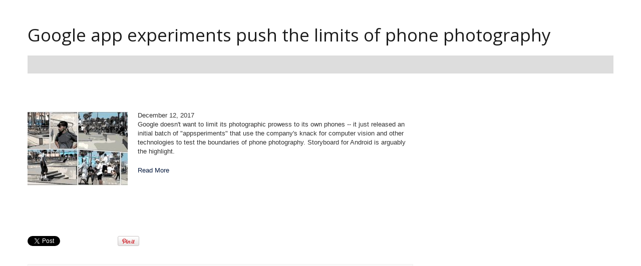

--- FILE ---
content_type: text/html; charset=UTF-8
request_url: https://kol-web.com/uncategorized/google-app-experiments-push-the-limits-of-phone-photography/
body_size: 11498
content:



<!DOCTYPE html>

<!--[if lt IE 7 ]><html class="ie ie6" lang="en-US"> <![endif]-->

<!--[if IE 7 ]><html class="ie ie7" lang="en-US"> <![endif]-->

<!--[if IE 8 ]><html class="ie ie8" lang="en-US"> <![endif]-->

<!--[if IE 9 ]><html class="ie ie9" lang="en-US"> <![endif]-->

<!--[if (gt IE 9)|!(IE)]><!--><html lang="en-US"> <!--<![endif]-->

<head>

	<title>  Google app experiments push the limits of phone photography</title>

			<style>
	.header {
    background: none !important;
		padding: 20px 0 !important;
		position: absolute !important;
		width:100% !important;
	}
	</style>
			<style>
	header, footer {
    display: none !important;
	}
	</style>
	

	<meta charset="UTF-8" />

	<meta name="viewport" content="width=device-width, initial-scale=1.0">

	<link rel="profile" href="//gmpg.org/xfn/11" />

	
	<link rel="icon" href="http://kol-web.com/wp-content/themes/theme47929/favicon.ico" type="image/x-icon" />

	
	<link rel="pingback" href="https://kol-web.com/xmlrpc.php" />

	<link rel="alternate" type="application/rss+xml" title="Affordable iPhone, Android Mobile App Ecommerce Development Company" href="https://kol-web.com/feed/" />

	<link rel="alternate" type="application/atom+xml" title="Affordable iPhone, Android Mobile App Ecommerce Development Company" href="https://kol-web.com/feed/atom/" />

	<link rel="stylesheet" type="text/css" media="all" href="https://kol-web.com/wp-content/themes/theme47929/bootstrap/css/bootstrap.css" />

	<link rel="stylesheet" type="text/css" media="all" href="https://kol-web.com/wp-content/themes/theme47929/bootstrap/css/responsive.css" />

	<link rel="stylesheet" type="text/css" media="all" href="https://kol-web.com/wp-content/themes/CherryFramework/css/camera.css" />

	<link rel="stylesheet" type="text/css" media="all" href="https://kol-web.com/wp-content/themes/theme47929/style.css" />

<link rel="preconnect" href="https://fonts.googleapis.com">
<link rel="preconnect" href="https://fonts.gstatic.com" crossorigin>
<link href="https://fonts.googleapis.com/css2?family=Quicksand:wght@300;400;500;600;700&family=Sora:wght@100;200;300;400&display=swap" rel="stylesheet">
	<meta name='robots' content='max-image-preview:large' />
<link rel='dns-prefetch' href='//maps.googleapis.com' />
<link rel='dns-prefetch' href='//fonts.googleapis.com' />
<link rel="alternate" type="application/rss+xml" title="Affordable iPhone, Android Mobile App Ecommerce Development Company &raquo; Feed" href="https://kol-web.com/feed/" />
<script type="text/javascript">
window._wpemojiSettings = {"baseUrl":"https:\/\/s.w.org\/images\/core\/emoji\/14.0.0\/72x72\/","ext":".png","svgUrl":"https:\/\/s.w.org\/images\/core\/emoji\/14.0.0\/svg\/","svgExt":".svg","source":{"concatemoji":"https:\/\/kol-web.com\/wp-includes\/js\/wp-emoji-release.min.js?ver=6.2.8"}};
/*! This file is auto-generated */
!function(e,a,t){var n,r,o,i=a.createElement("canvas"),p=i.getContext&&i.getContext("2d");function s(e,t){p.clearRect(0,0,i.width,i.height),p.fillText(e,0,0);e=i.toDataURL();return p.clearRect(0,0,i.width,i.height),p.fillText(t,0,0),e===i.toDataURL()}function c(e){var t=a.createElement("script");t.src=e,t.defer=t.type="text/javascript",a.getElementsByTagName("head")[0].appendChild(t)}for(o=Array("flag","emoji"),t.supports={everything:!0,everythingExceptFlag:!0},r=0;r<o.length;r++)t.supports[o[r]]=function(e){if(p&&p.fillText)switch(p.textBaseline="top",p.font="600 32px Arial",e){case"flag":return s("\ud83c\udff3\ufe0f\u200d\u26a7\ufe0f","\ud83c\udff3\ufe0f\u200b\u26a7\ufe0f")?!1:!s("\ud83c\uddfa\ud83c\uddf3","\ud83c\uddfa\u200b\ud83c\uddf3")&&!s("\ud83c\udff4\udb40\udc67\udb40\udc62\udb40\udc65\udb40\udc6e\udb40\udc67\udb40\udc7f","\ud83c\udff4\u200b\udb40\udc67\u200b\udb40\udc62\u200b\udb40\udc65\u200b\udb40\udc6e\u200b\udb40\udc67\u200b\udb40\udc7f");case"emoji":return!s("\ud83e\udef1\ud83c\udffb\u200d\ud83e\udef2\ud83c\udfff","\ud83e\udef1\ud83c\udffb\u200b\ud83e\udef2\ud83c\udfff")}return!1}(o[r]),t.supports.everything=t.supports.everything&&t.supports[o[r]],"flag"!==o[r]&&(t.supports.everythingExceptFlag=t.supports.everythingExceptFlag&&t.supports[o[r]]);t.supports.everythingExceptFlag=t.supports.everythingExceptFlag&&!t.supports.flag,t.DOMReady=!1,t.readyCallback=function(){t.DOMReady=!0},t.supports.everything||(n=function(){t.readyCallback()},a.addEventListener?(a.addEventListener("DOMContentLoaded",n,!1),e.addEventListener("load",n,!1)):(e.attachEvent("onload",n),a.attachEvent("onreadystatechange",function(){"complete"===a.readyState&&t.readyCallback()})),(e=t.source||{}).concatemoji?c(e.concatemoji):e.wpemoji&&e.twemoji&&(c(e.twemoji),c(e.wpemoji)))}(window,document,window._wpemojiSettings);
</script>
<style type="text/css">
img.wp-smiley,
img.emoji {
	display: inline !important;
	border: none !important;
	box-shadow: none !important;
	height: 1em !important;
	width: 1em !important;
	margin: 0 0.07em !important;
	vertical-align: -0.1em !important;
	background: none !important;
	padding: 0 !important;
}
</style>
	<link rel='stylesheet' id='flexslider-css' href='https://kol-web.com/wp-content/plugins/cherry-plugin/lib/js/FlexSlider/flexslider.css?ver=2.2.0' type='text/css' media='all' />
<link rel='stylesheet' id='owl-carousel-css' href='https://kol-web.com/wp-content/plugins/cherry-plugin/lib/js/owl-carousel/owl.carousel.css?ver=1.24' type='text/css' media='all' />
<link rel='stylesheet' id='owl-theme-css' href='https://kol-web.com/wp-content/plugins/cherry-plugin/lib/js/owl-carousel/owl.theme.css?ver=1.24' type='text/css' media='all' />
<link rel='stylesheet' id='font-awesome-css' href='https://kol-web.com/wp-content/plugins/elementor/assets/lib/font-awesome/css/font-awesome.min.css?ver=4.7.0' type='text/css' media='all' />
<link rel='stylesheet' id='cherry-plugin-css' href='https://kol-web.com/wp-content/plugins/cherry-plugin/includes/css/cherry-plugin.css?ver=1.2.8.1' type='text/css' media='all' />
<link rel='stylesheet' id='wp-block-library-css' href='https://kol-web.com/wp-includes/css/dist/block-library/style.min.css?ver=6.2.8' type='text/css' media='all' />
<link rel='stylesheet' id='classic-theme-styles-css' href='https://kol-web.com/wp-includes/css/classic-themes.min.css?ver=6.2.8' type='text/css' media='all' />
<style id='global-styles-inline-css' type='text/css'>
body{--wp--preset--color--black: #000000;--wp--preset--color--cyan-bluish-gray: #abb8c3;--wp--preset--color--white: #ffffff;--wp--preset--color--pale-pink: #f78da7;--wp--preset--color--vivid-red: #cf2e2e;--wp--preset--color--luminous-vivid-orange: #ff6900;--wp--preset--color--luminous-vivid-amber: #fcb900;--wp--preset--color--light-green-cyan: #7bdcb5;--wp--preset--color--vivid-green-cyan: #00d084;--wp--preset--color--pale-cyan-blue: #8ed1fc;--wp--preset--color--vivid-cyan-blue: #0693e3;--wp--preset--color--vivid-purple: #9b51e0;--wp--preset--gradient--vivid-cyan-blue-to-vivid-purple: linear-gradient(135deg,rgba(6,147,227,1) 0%,rgb(155,81,224) 100%);--wp--preset--gradient--light-green-cyan-to-vivid-green-cyan: linear-gradient(135deg,rgb(122,220,180) 0%,rgb(0,208,130) 100%);--wp--preset--gradient--luminous-vivid-amber-to-luminous-vivid-orange: linear-gradient(135deg,rgba(252,185,0,1) 0%,rgba(255,105,0,1) 100%);--wp--preset--gradient--luminous-vivid-orange-to-vivid-red: linear-gradient(135deg,rgba(255,105,0,1) 0%,rgb(207,46,46) 100%);--wp--preset--gradient--very-light-gray-to-cyan-bluish-gray: linear-gradient(135deg,rgb(238,238,238) 0%,rgb(169,184,195) 100%);--wp--preset--gradient--cool-to-warm-spectrum: linear-gradient(135deg,rgb(74,234,220) 0%,rgb(151,120,209) 20%,rgb(207,42,186) 40%,rgb(238,44,130) 60%,rgb(251,105,98) 80%,rgb(254,248,76) 100%);--wp--preset--gradient--blush-light-purple: linear-gradient(135deg,rgb(255,206,236) 0%,rgb(152,150,240) 100%);--wp--preset--gradient--blush-bordeaux: linear-gradient(135deg,rgb(254,205,165) 0%,rgb(254,45,45) 50%,rgb(107,0,62) 100%);--wp--preset--gradient--luminous-dusk: linear-gradient(135deg,rgb(255,203,112) 0%,rgb(199,81,192) 50%,rgb(65,88,208) 100%);--wp--preset--gradient--pale-ocean: linear-gradient(135deg,rgb(255,245,203) 0%,rgb(182,227,212) 50%,rgb(51,167,181) 100%);--wp--preset--gradient--electric-grass: linear-gradient(135deg,rgb(202,248,128) 0%,rgb(113,206,126) 100%);--wp--preset--gradient--midnight: linear-gradient(135deg,rgb(2,3,129) 0%,rgb(40,116,252) 100%);--wp--preset--duotone--dark-grayscale: url('#wp-duotone-dark-grayscale');--wp--preset--duotone--grayscale: url('#wp-duotone-grayscale');--wp--preset--duotone--purple-yellow: url('#wp-duotone-purple-yellow');--wp--preset--duotone--blue-red: url('#wp-duotone-blue-red');--wp--preset--duotone--midnight: url('#wp-duotone-midnight');--wp--preset--duotone--magenta-yellow: url('#wp-duotone-magenta-yellow');--wp--preset--duotone--purple-green: url('#wp-duotone-purple-green');--wp--preset--duotone--blue-orange: url('#wp-duotone-blue-orange');--wp--preset--font-size--small: 13px;--wp--preset--font-size--medium: 20px;--wp--preset--font-size--large: 36px;--wp--preset--font-size--x-large: 42px;--wp--preset--spacing--20: 0.44rem;--wp--preset--spacing--30: 0.67rem;--wp--preset--spacing--40: 1rem;--wp--preset--spacing--50: 1.5rem;--wp--preset--spacing--60: 2.25rem;--wp--preset--spacing--70: 3.38rem;--wp--preset--spacing--80: 5.06rem;--wp--preset--shadow--natural: 6px 6px 9px rgba(0, 0, 0, 0.2);--wp--preset--shadow--deep: 12px 12px 50px rgba(0, 0, 0, 0.4);--wp--preset--shadow--sharp: 6px 6px 0px rgba(0, 0, 0, 0.2);--wp--preset--shadow--outlined: 6px 6px 0px -3px rgba(255, 255, 255, 1), 6px 6px rgba(0, 0, 0, 1);--wp--preset--shadow--crisp: 6px 6px 0px rgba(0, 0, 0, 1);}:where(.is-layout-flex){gap: 0.5em;}body .is-layout-flow > .alignleft{float: left;margin-inline-start: 0;margin-inline-end: 2em;}body .is-layout-flow > .alignright{float: right;margin-inline-start: 2em;margin-inline-end: 0;}body .is-layout-flow > .aligncenter{margin-left: auto !important;margin-right: auto !important;}body .is-layout-constrained > .alignleft{float: left;margin-inline-start: 0;margin-inline-end: 2em;}body .is-layout-constrained > .alignright{float: right;margin-inline-start: 2em;margin-inline-end: 0;}body .is-layout-constrained > .aligncenter{margin-left: auto !important;margin-right: auto !important;}body .is-layout-constrained > :where(:not(.alignleft):not(.alignright):not(.alignfull)){max-width: var(--wp--style--global--content-size);margin-left: auto !important;margin-right: auto !important;}body .is-layout-constrained > .alignwide{max-width: var(--wp--style--global--wide-size);}body .is-layout-flex{display: flex;}body .is-layout-flex{flex-wrap: wrap;align-items: center;}body .is-layout-flex > *{margin: 0;}:where(.wp-block-columns.is-layout-flex){gap: 2em;}.has-black-color{color: var(--wp--preset--color--black) !important;}.has-cyan-bluish-gray-color{color: var(--wp--preset--color--cyan-bluish-gray) !important;}.has-white-color{color: var(--wp--preset--color--white) !important;}.has-pale-pink-color{color: var(--wp--preset--color--pale-pink) !important;}.has-vivid-red-color{color: var(--wp--preset--color--vivid-red) !important;}.has-luminous-vivid-orange-color{color: var(--wp--preset--color--luminous-vivid-orange) !important;}.has-luminous-vivid-amber-color{color: var(--wp--preset--color--luminous-vivid-amber) !important;}.has-light-green-cyan-color{color: var(--wp--preset--color--light-green-cyan) !important;}.has-vivid-green-cyan-color{color: var(--wp--preset--color--vivid-green-cyan) !important;}.has-pale-cyan-blue-color{color: var(--wp--preset--color--pale-cyan-blue) !important;}.has-vivid-cyan-blue-color{color: var(--wp--preset--color--vivid-cyan-blue) !important;}.has-vivid-purple-color{color: var(--wp--preset--color--vivid-purple) !important;}.has-black-background-color{background-color: var(--wp--preset--color--black) !important;}.has-cyan-bluish-gray-background-color{background-color: var(--wp--preset--color--cyan-bluish-gray) !important;}.has-white-background-color{background-color: var(--wp--preset--color--white) !important;}.has-pale-pink-background-color{background-color: var(--wp--preset--color--pale-pink) !important;}.has-vivid-red-background-color{background-color: var(--wp--preset--color--vivid-red) !important;}.has-luminous-vivid-orange-background-color{background-color: var(--wp--preset--color--luminous-vivid-orange) !important;}.has-luminous-vivid-amber-background-color{background-color: var(--wp--preset--color--luminous-vivid-amber) !important;}.has-light-green-cyan-background-color{background-color: var(--wp--preset--color--light-green-cyan) !important;}.has-vivid-green-cyan-background-color{background-color: var(--wp--preset--color--vivid-green-cyan) !important;}.has-pale-cyan-blue-background-color{background-color: var(--wp--preset--color--pale-cyan-blue) !important;}.has-vivid-cyan-blue-background-color{background-color: var(--wp--preset--color--vivid-cyan-blue) !important;}.has-vivid-purple-background-color{background-color: var(--wp--preset--color--vivid-purple) !important;}.has-black-border-color{border-color: var(--wp--preset--color--black) !important;}.has-cyan-bluish-gray-border-color{border-color: var(--wp--preset--color--cyan-bluish-gray) !important;}.has-white-border-color{border-color: var(--wp--preset--color--white) !important;}.has-pale-pink-border-color{border-color: var(--wp--preset--color--pale-pink) !important;}.has-vivid-red-border-color{border-color: var(--wp--preset--color--vivid-red) !important;}.has-luminous-vivid-orange-border-color{border-color: var(--wp--preset--color--luminous-vivid-orange) !important;}.has-luminous-vivid-amber-border-color{border-color: var(--wp--preset--color--luminous-vivid-amber) !important;}.has-light-green-cyan-border-color{border-color: var(--wp--preset--color--light-green-cyan) !important;}.has-vivid-green-cyan-border-color{border-color: var(--wp--preset--color--vivid-green-cyan) !important;}.has-pale-cyan-blue-border-color{border-color: var(--wp--preset--color--pale-cyan-blue) !important;}.has-vivid-cyan-blue-border-color{border-color: var(--wp--preset--color--vivid-cyan-blue) !important;}.has-vivid-purple-border-color{border-color: var(--wp--preset--color--vivid-purple) !important;}.has-vivid-cyan-blue-to-vivid-purple-gradient-background{background: var(--wp--preset--gradient--vivid-cyan-blue-to-vivid-purple) !important;}.has-light-green-cyan-to-vivid-green-cyan-gradient-background{background: var(--wp--preset--gradient--light-green-cyan-to-vivid-green-cyan) !important;}.has-luminous-vivid-amber-to-luminous-vivid-orange-gradient-background{background: var(--wp--preset--gradient--luminous-vivid-amber-to-luminous-vivid-orange) !important;}.has-luminous-vivid-orange-to-vivid-red-gradient-background{background: var(--wp--preset--gradient--luminous-vivid-orange-to-vivid-red) !important;}.has-very-light-gray-to-cyan-bluish-gray-gradient-background{background: var(--wp--preset--gradient--very-light-gray-to-cyan-bluish-gray) !important;}.has-cool-to-warm-spectrum-gradient-background{background: var(--wp--preset--gradient--cool-to-warm-spectrum) !important;}.has-blush-light-purple-gradient-background{background: var(--wp--preset--gradient--blush-light-purple) !important;}.has-blush-bordeaux-gradient-background{background: var(--wp--preset--gradient--blush-bordeaux) !important;}.has-luminous-dusk-gradient-background{background: var(--wp--preset--gradient--luminous-dusk) !important;}.has-pale-ocean-gradient-background{background: var(--wp--preset--gradient--pale-ocean) !important;}.has-electric-grass-gradient-background{background: var(--wp--preset--gradient--electric-grass) !important;}.has-midnight-gradient-background{background: var(--wp--preset--gradient--midnight) !important;}.has-small-font-size{font-size: var(--wp--preset--font-size--small) !important;}.has-medium-font-size{font-size: var(--wp--preset--font-size--medium) !important;}.has-large-font-size{font-size: var(--wp--preset--font-size--large) !important;}.has-x-large-font-size{font-size: var(--wp--preset--font-size--x-large) !important;}
.wp-block-navigation a:where(:not(.wp-element-button)){color: inherit;}
:where(.wp-block-columns.is-layout-flex){gap: 2em;}
.wp-block-pullquote{font-size: 1.5em;line-height: 1.6;}
</style>
<link rel='stylesheet' id='contact-form-7-css' href='https://kol-web.com/wp-content/plugins/contact-form-7/includes/css/styles.css?ver=5.8.7' type='text/css' media='all' />
<link rel='stylesheet' id='wpos-slick-style-css' href='https://kol-web.com/wp-content/plugins/wp-logo-showcase-responsive-slider-slider/assets/css/slick.css?ver=3.8.7' type='text/css' media='all' />
<link rel='stylesheet' id='wpls-public-style-css' href='https://kol-web.com/wp-content/plugins/wp-logo-showcase-responsive-slider-slider/assets/css/wpls-public.css?ver=3.8.7' type='text/css' media='all' />
<link rel='stylesheet' id='theme47929-css' href='https://kol-web.com/wp-content/themes/theme47929/main-style.css' type='text/css' media='all' />
<link rel='stylesheet' id='magnific-popup-css' href='https://kol-web.com/wp-content/themes/CherryFramework/css/magnific-popup.css?ver=0.9.3' type='text/css' media='all' />
<link rel='stylesheet' id='options_typography_Open+Sans-css' href='//fonts.googleapis.com/css?family=Open+Sans&#038;subset=latin' type='text/css' media='all' />
<link rel='stylesheet' id='options_typography_Damion-css' href='//fonts.googleapis.com/css?family=Damion&#038;subset=latin' type='text/css' media='all' />
<link rel='stylesheet' id='elementor-frontend-css' href='https://kol-web.com/wp-content/plugins/elementor/assets/css/frontend-lite.min.css?ver=3.23.4' type='text/css' media='all' />
<link rel='stylesheet' id='eael-general-css' href='https://kol-web.com/wp-content/plugins/essential-addons-for-elementor-lite/assets/front-end/css/view/general.min.css?ver=6.5.7' type='text/css' media='all' />
<link rel='stylesheet' id='mpce-theme-css' href='https://kol-web.com/wp-content/plugins/motopress-content-editor/includes/css/theme.css?ver=1.5.8' type='text/css' media='all' />
<link rel='stylesheet' id='mpce-bootstrap-grid-css' href='https://kol-web.com/wp-content/plugins/motopress-content-editor/bootstrap/bootstrap-grid.min.css?ver=1.5.8' type='text/css' media='all' />
<!--n2css--><!--n2js--><script type='text/javascript' src='https://kol-web.com/wp-content/themes/CherryFramework/js/jquery-1.7.2.min.js?ver=1.7.2' id='jquery-js'></script>
<script type='text/javascript' src='https://kol-web.com/wp-content/plugins/cherry-plugin/lib/js/jquery.easing.1.3.js?ver=1.3' id='easing-js'></script>
<script type='text/javascript' src='https://kol-web.com/wp-content/plugins/cherry-plugin/lib/js/elasti-carousel/jquery.elastislide.js?ver=1.2.8.1' id='elastislide-js'></script>
<script type='text/javascript' src='//maps.googleapis.com/maps/api/js?v=3.exp&#038;ver=6.2.8' id='googlemapapis-js'></script>
<script type='text/javascript' src='https://kol-web.com/wp-content/themes/CherryFramework/js/jquery-migrate-1.2.1.min.js?ver=1.2.1' id='migrate-js'></script>
<script type='text/javascript' src='https://kol-web.com/wp-includes/js/swfobject.js?ver=2.2-20120417' id='swfobject-js'></script>
<script type='text/javascript' src='https://kol-web.com/wp-content/themes/CherryFramework/js/modernizr.js?ver=2.0.6' id='modernizr-js'></script>
<script type='text/javascript' src='https://kol-web.com/wp-content/themes/CherryFramework/js/jflickrfeed.js?ver=1.0' id='jflickrfeed-js'></script>
<script type='text/javascript' src='https://kol-web.com/wp-content/themes/CherryFramework/js/custom.js?ver=1.0' id='custom-js'></script>
<script type='text/javascript' src='https://kol-web.com/wp-content/themes/CherryFramework/bootstrap/js/bootstrap.min.js?ver=2.3.0' id='bootstrap-js'></script>
<link rel="https://api.w.org/" href="https://kol-web.com/wp-json/" /><link rel="alternate" type="application/json" href="https://kol-web.com/wp-json/wp/v2/posts/2647" /><link rel="EditURI" type="application/rsd+xml" title="RSD" href="https://kol-web.com/xmlrpc.php?rsd" />
<link rel="wlwmanifest" type="application/wlwmanifest+xml" href="https://kol-web.com/wp-includes/wlwmanifest.xml" />
<meta name="generator" content="WordPress 6.2.8" />
<link rel="canonical" href="https://kol-web.com/uncategorized/google-app-experiments-push-the-limits-of-phone-photography/" />
<link rel='shortlink' href='https://kol-web.com/?p=2647' />
<link rel="alternate" type="application/json+oembed" href="https://kol-web.com/wp-json/oembed/1.0/embed?url=https%3A%2F%2Fkol-web.com%2Funcategorized%2Fgoogle-app-experiments-push-the-limits-of-phone-photography%2F" />
<link rel="alternate" type="text/xml+oembed" href="https://kol-web.com/wp-json/oembed/1.0/embed?url=https%3A%2F%2Fkol-web.com%2Funcategorized%2Fgoogle-app-experiments-push-the-limits-of-phone-photography%2F&#038;format=xml" />
<script>
 var system_folder = 'https://kol-web.com/wp-content/themes/CherryFramework/admin/data_management/',
	 CHILD_URL ='https://kol-web.com/wp-content/themes/theme47929',
	 PARENT_URL = 'https://kol-web.com/wp-content/themes/CherryFramework', 
	 CURRENT_THEME = 'theme47929'</script>
<style type='text/css'>
.header { background-image:url(http://kol-web.com/wp-content/uploads/2017/01/dubai-group-2.jpg); background-repeat:no-repeat; background-position:center center; background-attachment:scroll; }
.header { background-color:#101e2f }

</style><meta name="generator" content="Elementor 3.23.4; features: e_optimized_css_loading, e_font_icon_svg, additional_custom_breakpoints, e_lazyload; settings: css_print_method-external, google_font-enabled, font_display-swap">

<style type='text/css'>
h1 { font: normal 30px/30px Open Sans;  color:#1c1c1c; }
h2 { font: normal 30px/30px Open Sans;  color:#1c1c1c; }
h3 { font: normal 30px/30px Open Sans;  color:#1c1c1c; }
h4 { font: normal 20px/24px Open Sans;  color:#1c1c1c; }
h5 { font: normal 18px/22px Open Sans;  color:#1c1c1c; }
h6 { font: normal 12px/18px Open Sans;  color:#1c1c1c; }
body { font-weight: normal;}
.logo_h__txt, .logo_link { font: normal 48px/40px Damion;  color:#ffffff; }
.sf-menu > li > a { font: normal 14px/20px Open Sans;  color:#ffffff; }
.nav.footer-nav a { font: normal 14px/20px Open Sans;  color:#d6d6d6; }
</style>
			<style>
				.e-con.e-parent:nth-of-type(n+4):not(.e-lazyloaded):not(.e-no-lazyload),
				.e-con.e-parent:nth-of-type(n+4):not(.e-lazyloaded):not(.e-no-lazyload) * {
					background-image: none !important;
				}
				@media screen and (max-height: 1024px) {
					.e-con.e-parent:nth-of-type(n+3):not(.e-lazyloaded):not(.e-no-lazyload),
					.e-con.e-parent:nth-of-type(n+3):not(.e-lazyloaded):not(.e-no-lazyload) * {
						background-image: none !important;
					}
				}
				@media screen and (max-height: 640px) {
					.e-con.e-parent:nth-of-type(n+2):not(.e-lazyloaded):not(.e-no-lazyload),
					.e-con.e-parent:nth-of-type(n+2):not(.e-lazyloaded):not(.e-no-lazyload) * {
						background-image: none !important;
					}
				}
			</style>
			
	
	<!--[if lt IE 9]>

		<div id="ie7-alert" style="width: 100%; text-align:center;">

			<img fetchpriority="high" src="http://tmbhtest.com/images/ie7.jpg" alt="Upgrade IE 8" width="640" height="344" border="0" usemap="#Map" />

			<map name="Map" id="Map"><area shape="rect" coords="496,201,604,329" href="http://www.microsoft.com/windows/internet-explorer/default.aspx" target="_blank" alt="Download Interent Explorer" /><area shape="rect" coords="380,201,488,329" href="http://www.apple.com/safari/download/" target="_blank" alt="Download Apple Safari" /><area shape="rect" coords="268,202,376,330" href="http://www.opera.com/download/" target="_blank" alt="Download Opera" /><area shape="rect" coords="155,202,263,330" href="http://www.mozilla.com/" target="_blank" alt="Download Firefox" /><area shape="rect" coords="35,201,143,329" href="http://www.google.com/chrome" target="_blank" alt="Download Google Chrome" />

			</map>

		</div>

	<![endif]-->

	<!--[if gte IE 9]><!-->

		<script src="https://kol-web.com/wp-content/themes/CherryFramework/js/jquery.mobile.customized.min.js" type="text/javascript"></script>

		<script type="text/javascript">

			jQuery(function(){

				jQuery('.sf-menu').mobileMenu({defaultText: "Navigate to..."});

			});

		</script>

	<!--<![endif]-->

	<script type="text/javascript">

		// Init navigation menu

		jQuery(function(){

		// main navigation init

			jQuery('ul.sf-menu').superfish({

				delay: 1000, // the delay in milliseconds that the mouse can remain outside a sub-menu without it closing

				animation: {

					opacity: "show",

					height: "show"

				}, // used to animate the sub-menu open

				speed: "normal", // animation speed

				autoArrows: false, // generation of arrow mark-up (for submenu)

				disableHI: true // to disable hoverIntent detection

			});



		//Zoom fix

		//IPad/IPhone

			var viewportmeta = document.querySelector && document.querySelector('meta[name="viewport"]'),

				ua = navigator.userAgent,

				gestureStart = function () {

					viewportmeta.content = "width=device-width, minimum-scale=0.25, maximum-scale=1.6, initial-scale=1.0";

				},

				scaleFix = function () {

					if (viewportmeta && /iPhone|iPad/.test(ua) && !/Opera Mini/.test(ua)) {

						viewportmeta.content = "width=device-width, minimum-scale=1.0, maximum-scale=1.0";

						document.addEventListener("gesturestart", gestureStart, false);

					}

				};

			scaleFix();

		})

	</script>

	<!-- stick up menu -->

	<script type="text/javascript">

		jQuery(document).ready(function(){

			if(!device.mobile() && !device.tablet()){

				jQuery('.header .nav__primary').tmStickUp({

					correctionSelector: jQuery('#wpadminbar')

				,	listenSelector: jQuery('.listenSelector')

				,	active: false
				,	pseudo: true
				});

			}

		})

	</script>


<!-- Google tag (gtag.js) -->
<script async src="https://www.googletagmanager.com/gtag/js?id=G-GQZDJR86DB"></script>
<script>
  window.dataLayer = window.dataLayer || [];
  function gtag(){dataLayer.push(arguments);}
  gtag('js', new Date());

  gtag('config', 'G-GQZDJR86DB');
</script>


</head>



<body class="post-template-default single single-post postid-2647 single-format-link cat-1-id elementor-default elementor-kit-4770">

	<div id="motopress-main" class="main-holder">
	
		<!--Begin #motopress-main-->
						
		<header style='background-image: url(http://kol-web.com/wp-content/uploads/2018/11/topbackinner.jpg)' class="motopress-wrapper header">
			
			
			<div class="container">

				<div class="row">

					<div class="span12" data-motopress-wrapper-file="wrapper/wrapper-header.php" data-motopress-wrapper-type="header" data-motopress-id="69687f25ee467" id="mainHeader">

						<script>
function cschange(navgo)
	{
		location.href=navgo;
	}
</script>

<div class="row">
	<div class="span6 hidden-phone" data-motopress-type="static" data-motopress-static-file="static/static-search.php">
		
<!-- BEGIN SEARCH FORM -->

<!-- END SEARCH FORM -->	</div>
	<div class="span3" data-motopress-type="static" data-motopress-static-file="static/static-logo.php">
		
<!-- BEGIN LOGO -->
<div class="logo pull-left">
	
			
					<a href="https://kol-web.com/" class="logo_h logo_h__img"><img src="http://kol-web.com/wp-content/uploads/2017/01/logo11.png" alt="Affordable iPhone, Android Mobile App Ecommerce Development Company" title="AI Searches | SEO | Kolkata, India"></a>
			
	
</div>
<!-- END LOGO -->	</div>
	<div class="span9" data-motopress-type="static" data-motopress-static-file="static/static-nav.php" id="navCont">
		
<!-- BEGIN MAIN NAVIGATION -->
<nav class="nav nav__primary clearfix">
<ul id="topnav" class="sf-menu"><li id="menu-item-2122" class="menu-item menu-item-type-custom menu-item-object-custom"><a href="#">Our Services</a></li>
</ul>
</nav><!-- END MAIN NAVIGATION -->	</div>
</div>
<div class="row">
	<div class="offset1 span10">
			</div>
</div>
					</div>

				</div>

			</div>

		</header>

<div class="motopress-wrapper content-holder clearfix">
	<div class="container">
		<div class="row">
			<div class="span12" data-motopress-wrapper-file="single.php" data-motopress-wrapper-type="content">
				<div class="row">
					<div class="span12" data-motopress-type="static" data-motopress-static-file="static/static-title.php">
						
<section class="title-section">

	<h1 class="title-header">

		
			Google app experiments push the limits of phone photography
	</h1>

	
			<!-- BEGIN BREADCRUMBS-->

			<ul class="breadcrumb breadcrumb__t" style="background-color:#ddd"><li style="color:#ddd">Home</li></ul>			
			<!-- END BREADCRUMBS -->

	
</section><!-- .title-section -->


					</div>
				</div>
				<div class="row">
					<div class="span8 right right" id="content" data-motopress-type="loop" data-motopress-loop-file="loop/loop-single.php">
						
<article id="post-2647" class="post__holder post-2647 post type-post status-publish format-link has-post-thumbnail hentry category-uncategorized post_format-post-format-link cat-1-id">
			<figure class="featured-thumbnail thumbnail  fade-in-right" ><img src="#post-2647" data-src="https://kol-web.com/wp-content/uploads/2017/12/69-200x150.jpg" alt="Google app experiments push the limits of phone photography" ></figure>	<!-- Post Content -->
	<div class="post_content fade-in-left">
    <div class="excerpt">
    <div class="post_date"><i class="icon-calendar"></i>
	<time datetime="2013-03-05T20:31:03">December 12, 2017</time></div>
    
		Google doesn't want to limit its photographic prowess to its own phones -- it just released an initial batch of "appsperiments" that use the company's knack for computer vision and other technologies to test the boundaries of phone photography. Storyboard for Android is arguably the highlight.        </div>
        <a href="https://www.engadget.com/2017/12/11/google-app-experiments-push-the-limits-of-phone-photography/" target="_blank" class="readMoreLink">Read More</a>
		<div class="clear"></div>
	</div>
	<!-- //Post Content -->

	
</article><!--//.post-holder--><!-- .share-buttons -->

		<!-- Facebook Like Button -->
		<script>(function(d, s, id) {
			var js, fjs = d.getElementsByTagName(s)[0];
				if (d.getElementById(id)) {return;}
				js = d.createElement(s); js.id = id;
				js.src = "//connect.facebook.net/en_US/all.js#xfbml=1";
				fjs.parentNode.insertBefore(js, fjs);
			}(document, 'script', 'facebook-jssdk'));
		</script>

		<!-- Google+ Button -->
		<script type="text/javascript">
			(function() {
				var po = document.createElement('script'); po.type = 'text/javascript'; po.async = true;
				po.src = '//apis.google.com/js/plusone.js';
				var s = document.getElementsByTagName('script')[0]; s.parentNode.insertBefore(po, s);
			})();
		</script>
		<ul class="share-buttons unstyled clearfix">
			<li class="twitter">
				<a href="//twitter.com/share" class="twitter-share-button">Tweet this article</a>
				<script>!function(d,s,id){var js,fjs=d.getElementsByTagName(s)[0],p=/^http:/.test(d.location)?'http':'https';if(!d.getElementById(id)){js=d.createElement(s);js.id=id;js.src=p+'://platform.twitter.com/widgets.js';fjs.parentNode.insertBefore(js,fjs);}}(document, 'script', 'twitter-wjs');</script>
			</li>
			<li class="facebook">
				<div id="fb-root"></div><div class="fb-like" data-href="https://kol-web.com/uncategorized/google-app-experiments-push-the-limits-of-phone-photography/" data-send="false" data-layout="button_count" data-width="100" data-show-faces="false" data-font="arial"></div>
			</li>
			<li class="google">
				<div class="g-plusone" data-size="medium" data-href="https://kol-web.com/uncategorized/google-app-experiments-push-the-limits-of-phone-photography/"></div>
			</li>
			<li class="pinterest">
				<a href="javascript:void((function(){var e=document.createElement('script');e.setAttribute('type','text/javascript');e.setAttribute('charset','UTF-8');e.setAttribute('src','//assets.pinterest.com/js/pinmarklet.js?r='+Math.random()*99999999);document.body.appendChild(e)})());"><img src='//assets.pinterest.com/images/PinExt.png' alt=""/></a>
			</li>
		</ul><!-- //.share-buttons -->

	

<div class="post-author clearfix">
	<!--<h3 class="post-author_h">Written by <a href="https://kol-web.com/author/wpkoluser/" title="Posts by wpkoluser" rel="author">wpkoluser</a></h3>
	<p class="post-author_gravatar"><img alt='' src='https://secure.gravatar.com/avatar/62ab1cfe0ed42d55819cd54f021c4ee7?s=80&#038;d=mm&#038;r=g' srcset='https://secure.gravatar.com/avatar/62ab1cfe0ed42d55819cd54f021c4ee7?s=160&#038;d=mm&#038;r=g 2x' class='avatar avatar-80 photo' height='80' width='80' decoding='async'/></p>
	<div class="post-author_desc">
	 
		<div class="post-author_link">
			<p>View all posts by: <a href="https://kol-web.com/author/wpkoluser/" title="Posts by wpkoluser" rel="author">wpkoluser</a></p>
		</div>
	</div>-->
</div><!--.post-author-->


					</div>
					<div class="span4 sidebar" id="sidebar" data-motopress-type="static-sidebar"  data-motopress-sidebar-file="sidebar.php">
						
					</div>
				</div>
			</div>
		</div>
	</div>
</div>

		<footer class="motopress-wrapper footer">

			<div class="container">

				<div class="row">

					<div class="span12" data-motopress-wrapper-file="wrapper/wrapper-footer.php" data-motopress-wrapper-type="footer" data-motopress-id="69687f25f147d">

						<style>
	.homeText
	{
		color:#fff; text-align:center;
		max-width:940px;
		margin: 0 auto; 
		display:none; 
		/*background-image: url("http://kol-web.com/wp-content/uploads/2023/06/landing_main_imgnew.jpg");
		background-position: center;
		background-size: cover;*/
		padding: 10px 0px 100px 0px;
		/*position: absolute; */
		z-index:1000; 
		left:0; 
		right:0;
	}
	.txtttl
	{
		font-family:'Quicksand'; color:#ffbbd2;
		margin-top: 30px;
		margin-bottom: 30px;
		font-size: 2.6rem;
		line-height: 3rem;
		font-weight: bold;
	}
	.txtp
	{
		font-family:'Quicksand'; 
		font-size: 1.6rem;
		line-height: 2rem;
		margin-bottom:30px
	}
	.txtdots
	{
		font-family:'Sora'; 
		letter-spacing: 0.2em; 
		font-size: 0.9rem;
		line-height: 2rem;
	}
	#myImg
	{
		display:none;
	}
	.footer
	{
		background-image: url('https://kol-web.com/wp-content/uploads/2023/06/foot_main_img.png');
		background-size: cover;
	}
	.footer .list.arrow-list ul li a {
  color: #fff;
}
	.footer a.newbutt
	{
		padding: 8px 16px; 
		border: 1px solid #0ff; 
		border-radius: 100px 100px 100px 100px; 
		color:#0ff;
	}
	.footer a.newbutt:hover
	{
		background-color: #0ff;
		color:#071b3f;
	}
@media (max-width: 768px)
{
	#footer-sidebar-1, #footer-sidebar-2, #footer-sidebar-3, #footer-sidebar-4
	{
	width: 50%;
    float: left;
	}
	
	.homeText
	{
		/*background-image: url("http://kol-web.com/wp-content/uploads/2023/06/landing_main_imgnew.jpg");
		background-position: center;
		background-size: cover;
		position: relative; */
		padding: 200px 40px 100px 40px;
		margin-top: -250px;
	}
	.txtttl
	{
		font-size: 1.7rem;
		line-height: 2rem;
	}
	.txtp
	{

		font-size: 1.3rem;
		line-height: 1.4rem;

	}
	.txtdots
	{
		letter-spacing: 0.2em; 
		font-size: 0.7rem;
		line-height: 1rem;
	}
	#myImg
	{
		display:none;
	}
	#myVideo
	{
		margin-top: 0px !important;
	}
	.header {
		padding: 23px 0 !important;
		/*background-image: url(http://kol-web.com/wp-content/uploads/2018/11/topbackinner.jpg) !important;*/
		
	}
	#mainHeader
	{
		margin-bottom: 0px;
	}
	#navCont
	{
		margin-bottom: 0px;
	}
	.logo {
    text-align: center;
	}
	.logo img
	{
		max-width: 80% !important;
	}
}
	@media (max-width: 979px) and (min-width: 768px)
	{
	#footer-sidebar-1, #footer-sidebar-2, #footer-sidebar-3, #footer-sidebar-4
	{
	width: 36%;
    float: left;
	}
	}
	</style>
<div class="row footer-widgets">
	<div class="span3">
		<div class="footer-logo" data-motopress-type="static" data-motopress-static-file="static/static-footer-logo.php">
			
<a href="https://kol-web.com/"><img src="http://kol-web.com/wp-content/themes/theme47929/images/footer_logo.png" alt=""></a>		</div>
		<div class="copyright" data-motopress-type="static" data-motopress-static-file="static/static-footer-text.php" style="color:#fff">
			<p style="margin-top:20px;">
				<strong>+91 9836851901</strong>
			</p>
			<p style="margin-top:20px;">
				<a class="newbutt" href="contact-us/">
					Request a Quote &#8594;
				</a>
			</p>
			
<style>
#myBtn{
  display: none;
}
</style>
<script>
    
var mybutton = document.getElementById("myBtn");

window.onscroll = function() {scrollFunction()};

function scrollFunction() {
  if (document.body.scrollTop > 20 || document.documentElement.scrollTop > 20) {
    mybutton.style.display = "block";
  } else {
    mybutton.style.display = "none";
  }
}
</script>
<div id="footer-text" class="footer-text" style="text-transform:capitalize">

	<br>

		&copy; All Rights Reserve<span onclick="showQS()">d</span>

</div>		<!--p style="margin-top:20px;">
			<a href="https://www.facebook.com/salesthroughweb" target="_blank" class="newbutt" style="padding: 8px 24px;"><img style="margin-right:3px;width:20px" alt="Facebook" src="http://kol-web.com/wp-content/uploads/2017/01/fb.png" />&nbsp;Follow Us</a>
		</p-->
		</div>
		
	</div>
	<div class="span2" data-motopress-type="dynamic-sidebar" data-motopress-sidebar-id="footer-sidebar-1" id="footer-sidebar-1" style="color:#fff">
		<div id="text-6" class="visible-all-devices list arrow-list ">			<div class="textwidget"><ul class="fade-in-up">
<li><a href="http://kol-web.com/websites/">Website Design</a></li>
<li><a href="http://kol-web.com/websites/">Responsive Web Design</a></li>
<li><a href="http://kol-web.com/mobile-apps/">Mobile Apps</a></li>
</ul></div>
		</div>	</div>
	<div class="span2" data-motopress-type="dynamic-sidebar" data-motopress-sidebar-id="footer-sidebar-2" id="footer-sidebar-2" style="color:#fff">
		<div id="text-7" class="visible-all-devices list arrow-list ">			<div class="textwidget"><ul class="fade-in-up">
<li><a href="http://kol-web.com/ecommerce/">Web Applications</a></li>
<li><a href="http://kol-web.com/ecommerce/">Ecommerce Websites</a></li>
<li><a href="http://kol-web.com/ecommerce/">Cyber Security</a></li>
</ul></div>
		</div>	</div>
	<div class="span2" data-motopress-type="dynamic-sidebar" data-motopress-sidebar-id="footer-sidebar-3" id="footer-sidebar-3" style="color:#fff">
		<div id="text-8" class="visible-all-devices list arrow-list ">			<div class="textwidget"><ul class="fade-in-up">
<li><a href="http://kol-web.com/digital-marketing/">Email Marketing</a></li>
<li><a href="http://kol-web.com/digital-marketing/">SEO</a></li>
<li><a href="http://kol-web.com/digital-marketing/">Facebook Marketing</a></li>
<li><a href="http://kol-web.com/digital-marketing/">Social Media</a></li>
</ul></div>
		</div>	</div>
	<div class="span3" data-motopress-type="dynamic-sidebar" data-motopress-sidebar-id="footer-sidebar-4" id="footer-sidebar-4" style="color:#fff">
		<div id="text-9" class="visible-all-devices list arrow-list ">			<div class="textwidget"><ul class="fade-in-up">
<li><a href="http://kol-web.com/captivating-clients/">Captivating Clients</a></li>
<li><a href="http://kol-web.com/our-team/">Our Team</a></li>
<li><a href="http://kol-web.com/customer-service/">Customer Service</a></li>
<li><a href="http://kol-web.com/contact-us/">Contact Us</a></li>
</ul></div>
		</div>	</div>
</div>
<!--div class="row">
	<div class="span12" data-motopress-type="static" data-motopress-static-file="static/static-footer-nav.php">
			</div>
</div-->
<div class="row">
	<div class="span12">
		<script>
				function showQS()
				{
					if(document.getElementById("qs").style.display=="none")
					{
						document.getElementById("qs").style.display="block";
					}
					else
					{
						document.getElementById("qs").style.display="none";
					}
				}
				//document.getElementById("myVideo").play();
				
		function vidPaused(){
		
    console.log("video is stopped");
    //DO SOMETING...
    $("#myVideo").fadeOut();
			$("#myVid").fadeOut();
	//$("#myImg").fadeIn('slow');
			$(".homeText").fadeIn('slow');
			
    //document.getElementById("myVideo").style.display = "none";
	//document.getElementById("myImg").style.display = "inline";
} 
	function vidPlaying(){
    console.log("video is playing");
    //DO SOMETHING...
    //document.getElementById("myVideo").style.display = "inline";
	//document.getElementById("myImg").style.display = "none";
	$("#myVideo").show();
		$("#myVid").show();
	$("#myImg").hide();
}
	</script>


	</div>
</div>
					</div>

				</div>

			</div>

		</footer>

<div id="qs" style="display:none;margin-top:145px;background-color:#fff" align="center">
</div>
		<!--End #motopress-main-->

	</div>

	<div id="back-top-wrapper" class="visible-desktop">

		<p id="back-top">

			<a href="#top"><span></span></a>
		</p>

	</div>

	
			    			<script type='text/javascript'>
				const lazyloadRunObserver = () => {
					const lazyloadBackgrounds = document.querySelectorAll( `.e-con.e-parent:not(.e-lazyloaded)` );
					const lazyloadBackgroundObserver = new IntersectionObserver( ( entries ) => {
						entries.forEach( ( entry ) => {
							if ( entry.isIntersecting ) {
								let lazyloadBackground = entry.target;
								if( lazyloadBackground ) {
									lazyloadBackground.classList.add( 'e-lazyloaded' );
								}
								lazyloadBackgroundObserver.unobserve( entry.target );
							}
						});
					}, { rootMargin: '200px 0px 200px 0px' } );
					lazyloadBackgrounds.forEach( ( lazyloadBackground ) => {
						lazyloadBackgroundObserver.observe( lazyloadBackground );
					} );
				};
				const events = [
					'DOMContentLoaded',
					'elementor/lazyload/observe',
				];
				events.forEach( ( event ) => {
					document.addEventListener( event, lazyloadRunObserver );
				} );
			</script>
			<script type='text/javascript' src='https://kol-web.com/wp-content/plugins/cherry-plugin/lib/js/FlexSlider/jquery.flexslider-min.js?ver=2.2.2' id='flexslider-js'></script>
<script type='text/javascript' id='cherry-plugin-js-extra'>
/* <![CDATA[ */
var items_custom = [[0,1],[480,2],[768,3],[980,4],[1170,5]];
/* ]]> */
</script>
<script type='text/javascript' src='https://kol-web.com/wp-content/plugins/cherry-plugin/includes/js/cherry-plugin.js?ver=1.2.8.1' id='cherry-plugin-js'></script>
<script type='text/javascript' src='https://kol-web.com/wp-content/plugins/contact-form-7/includes/swv/js/index.js?ver=5.8.7' id='swv-js'></script>
<script type='text/javascript' id='contact-form-7-js-extra'>
/* <![CDATA[ */
var wpcf7 = {"api":{"root":"https:\/\/kol-web.com\/wp-json\/","namespace":"contact-form-7\/v1"}};
/* ]]> */
</script>
<script type='text/javascript' src='https://kol-web.com/wp-content/plugins/contact-form-7/includes/js/index.js?ver=5.8.7' id='contact-form-7-js'></script>
<script type='text/javascript' src='https://kol-web.com/wp-content/themes/CherryFramework/js/superfish.js?ver=1.5.3' id='superfish-js'></script>
<script type='text/javascript' src='https://kol-web.com/wp-content/themes/CherryFramework/js/jquery.mobilemenu.js?ver=1.0' id='mobilemenu-js'></script>
<script type='text/javascript' src='https://kol-web.com/wp-content/themes/CherryFramework/js/jquery.magnific-popup.min.js?ver=0.9.3' id='magnific-popup-js'></script>
<script type='text/javascript' src='https://kol-web.com/wp-content/themes/CherryFramework/js/jplayer.playlist.min.js?ver=2.3.0' id='playlist-js'></script>
<script type='text/javascript' src='https://kol-web.com/wp-content/themes/CherryFramework/js/jquery.jplayer.min.js?ver=2.6.0' id='jplayer-js'></script>
<script type='text/javascript' src='https://kol-web.com/wp-content/themes/CherryFramework/js/tmstickup.js?ver=1.0.0' id='tmstickup-js'></script>
<script type='text/javascript' src='https://kol-web.com/wp-content/themes/CherryFramework/js/device.min.js?ver=1.0.0' id='device-js'></script>
<script type='text/javascript' src='https://kol-web.com/wp-content/themes/CherryFramework/js/jquery.zaccordion.min.js?ver=2.1.0' id='zaccordion-js'></script>
<script type='text/javascript' src='https://kol-web.com/wp-content/themes/CherryFramework/js/camera.min.js?ver=1.3.4' id='camera-js'></script>
<script type='text/javascript' id='eael-general-js-extra'>
/* <![CDATA[ */
var localize = {"ajaxurl":"https:\/\/kol-web.com\/wp-admin\/admin-ajax.php","nonce":"8bd3c9ff55","i18n":{"added":"Added ","compare":"Compare","loading":"Loading..."},"eael_translate_text":{"required_text":"is a required field","invalid_text":"Invalid","billing_text":"Billing","shipping_text":"Shipping","fg_mfp_counter_text":"of"},"page_permalink":"https:\/\/kol-web.com\/uncategorized\/google-app-experiments-push-the-limits-of-phone-photography\/","cart_redirectition":"","cart_page_url":"","el_breakpoints":{"mobile":{"label":"Mobile Portrait","value":767,"default_value":767,"direction":"max","is_enabled":true},"mobile_extra":{"label":"Mobile Landscape","value":880,"default_value":880,"direction":"max","is_enabled":false},"tablet":{"label":"Tablet Portrait","value":1024,"default_value":1024,"direction":"max","is_enabled":true},"tablet_extra":{"label":"Tablet Landscape","value":1200,"default_value":1200,"direction":"max","is_enabled":false},"laptop":{"label":"Laptop","value":1366,"default_value":1366,"direction":"max","is_enabled":false},"widescreen":{"label":"Widescreen","value":2400,"default_value":2400,"direction":"min","is_enabled":false}}};
/* ]]> */
</script>
<script type='text/javascript' src='https://kol-web.com/wp-content/plugins/essential-addons-for-elementor-lite/assets/front-end/js/view/general.min.js?ver=6.5.7' id='eael-general-js'></script>

			<script type="text/javascript">

				deleteCookie('cf-cookie-banner');

			</script>

			 <!-- this is used by many Wordpress features and for plugins to work properly -->

</body>

</html>

--- FILE ---
content_type: text/html; charset=utf-8
request_url: https://accounts.google.com/o/oauth2/postmessageRelay?parent=https%3A%2F%2Fkol-web.com&jsh=m%3B%2F_%2Fscs%2Fabc-static%2F_%2Fjs%2Fk%3Dgapi.lb.en.2kN9-TZiXrM.O%2Fd%3D1%2Frs%3DAHpOoo_B4hu0FeWRuWHfxnZ3V0WubwN7Qw%2Fm%3D__features__
body_size: 161
content:
<!DOCTYPE html><html><head><title></title><meta http-equiv="content-type" content="text/html; charset=utf-8"><meta http-equiv="X-UA-Compatible" content="IE=edge"><meta name="viewport" content="width=device-width, initial-scale=1, minimum-scale=1, maximum-scale=1, user-scalable=0"><script src='https://ssl.gstatic.com/accounts/o/2580342461-postmessagerelay.js' nonce="nWlBd9SWmEBosWvV30Z6Yw"></script></head><body><script type="text/javascript" src="https://apis.google.com/js/rpc:shindig_random.js?onload=init" nonce="nWlBd9SWmEBosWvV30Z6Yw"></script></body></html>

--- FILE ---
content_type: text/css
request_url: https://kol-web.com/wp-content/themes/theme47929/style.css
body_size: 2018
content:
/*--

	Theme Name: theme47929

	Theme URI: http://template-help.com/

	Description: A theme for Wordpress 4.4.x + from Template-Help.com Collection

	Author: Template_Help.com

	Author URL: http://www.Template-Help.com/

	Template: CherryFramework

	Version: 3.1.5

	MotoPress Version: 1.5.8

--*/



/* ----------------------------------------

	Please, You may put custom CSS here

---------------------------------------- */
.page-id-5657 header, .page-id-5657 footer {
    display: none !important;
}

.header {

    background-size: cover !important;

}

.title-header

{

	font-size:35px;

}

.portfolio-meta-list {

    border-color: #ddd;

}

.centerwording

{

text-align:center;

font: normal 24px/28px Open Sans;

width: 893px;

margin: 0 auto;

}

.post-title

{

	font: 25px/25px Open Sans;

}


body

{

color: #333 !important;

}

#img650

{

width: 650px;

}

.motopress-camera

{

min-height: 174px !important;

}

.kol-right

{

text-align:right;

}



.future-tech .recent-posts_li h5 {

    color: #071b3f;

	margin-bottom:10px !important;

}

a.plink

{

margin-top:16px;

text-decoration: underline;

display: block;

width:70px;

font-weight:bold;

}

.slider {

    margin-bottom: 15px;

}

@media (max-width: 1024px){

#img650

{

width: 100%;

}

.right-spacer

{

width:100% !important;

}

.span8

{

width:95% !important;

}



}

@media (max-width: 768px)

{

.team-holder .featured-thumbnail {

    height: auto !important;

    width: 180px !important;

}

[class*="span"], .uneditable-input[class*="span"], .row-fluid [class*="span"] {

    margin-bottom: 15px;

}
	.title-header, h1 {
    
    line-height: 44px !important;
}
	.title-section {
    padding-top: 15px !important;
    margin: 0 0 15px !important;
}
	#content {
    padding-top: 20px;
}
	.select-menu {
    font-size: 18px;
	height: 41px;
}

}

@media (max-width: 480px) {

.kol-right

{

text-align:left;

}

.spacer {

height:30px !important;

}

.centerwording

{

font: normal 16px/20px Open Sans;

width: auto;

}

}

--- FILE ---
content_type: text/css
request_url: https://kol-web.com/wp-content/themes/theme47929/main-style.css
body_size: 18900
content:
@import url("../CherryFramework/style.css");
@import url(http://fonts.googleapis.com/css?family=Open+Sans:400,700,300,600);
.main-holder { overflow:hidden; }
a {
	-webkit-transition:all 0.3s ease;
	-moz-transition:all 0.3s ease;
	-o-transition:all 0.3s ease;
	transition:all 0.3s ease;
}
a:hover, a:focus { text-decoration:none; }
h1, h2, h3, h4, h5, h6 { margin-top:0; }
h2 { margin-bottom:22px; }
h4 {
	letter-spacing:2px;
	margin-bottom:25px;
}
h5 { margin-bottom:5px; }
h6 { text-transform:uppercase; }
p { margin:0 0 20px; }
.title-section {
	padding-top:55px;
	margin:0 0 35px;
}
.title-header {
	overflow:visible;
	margin:0 0 26px;
}
.alignleft { margin:0 20px 10px 0; }
address {
	font:bold 15px/20px 'Open Sans', sans-serif;
	color:#e4601b;
	letter-spacing:1px;
	margin-bottom:30px;
}
.page-template-page-home-php .header { padding-bottom:10px; }
.header {
	padding:60px 0;
	background:none;
	border:none;
}
.header .hidden-phone {
	position:absolute;
	width:300px;
	top:-22px;
	right:0;
	z-index:5;
}
#search-header .btn { margin-top:5px; }
#search-header .search-form_it {
	padding:6px;
	border:none;
}
.logo { float:none !important; }
.logo_h__txt a:hover, .logo_h__txt a:focus { color:#fff; }
.logo_tagline {
	font:11px/16px 'Open Sans', sans-serif;
	letter-spacing:2px;
	color:#fff;
}
#back-top-wrapper { display:none !important; }
.nav__primary { margin:0; }
#topnav {
	float:right;
	background:url(images/menu_line.png) 0 100% repeat-x;
}
#topnav li {
	margin:0 0 0 2px;
	background:none;
}
#topnav li a {
	padding:10px 35px 28px;
	letter-spacing:2px;
	text-transform:uppercase;
	font-weight:300;
	border:none;
}
#topnav li a:before {
	content:'';
	-webkit-transition:all 0.3s ease;
	-moz-transition:all 0.3s ease;
	-o-transition:all 0.3s ease;
	transition:all 0.3s ease;
	position:absolute;
	left:0;
	bottom:0;
	width:0;
	height:5px;
	background:#d34900;
}
#topnav li a .sf-sub-indicator {
	top:50%;
	right:50%;
	margin-right:-5px;
	background:url(images/arrows-ffffff.png) 0 -100px no-repeat;
}
#topnav li .sub-menu {
	margin:-5px 0 0;
	padding:20px 0;
	width:auto;
	background:#fff;
}
#topnav li .sub-menu li {
	margin:1px 0;
	width:100%;
	background:none;
	text-align:left;
}
#topnav li .sub-menu li a {
	padding:5px 40px 5px 25px;
	white-space:nowrap;
	font:13px/18px 'Open Sans', sans-serif;
	letter-spacing:2px;
	color:#fff;
}
#topnav li .sub-menu li a:before { display:none; }
#topnav li .sub-menu li a .sf-sub-indicator {
	top:34%;
	right:25px;
	background:url(images/arrows-ffffff.png) 0 0 no-repeat;
}
#topnav li .sub-menu li > a:hover, #topnav li .sub-menu li.sfHover > a, #topnav li .sub-menu li.current-menu-item > a {
	color:#d44901;
	background:#fff;
}
#topnav li .sub-menu li > a:hover .sf-sub-indicator, #topnav li .sub-menu li.sfHover > a .sf-sub-indicator, #topnav li .sub-menu li.current-menu-item > a .sf-sub-indicator { background:url(images/arrows-ffffff.png) -10px 0 no-repeat; }
#topnav li .sub-menu .sub-menu {
	left:100%;
	margin:-21px 0 0 2px;
}
#topnav li:first-child { margin:0; }
#topnav li.current-menu-item > a, #topnav li.sfHover > a, #topnav li a:hover {
	color:#f5732f;
	background:none;
}
#topnav li.current-menu-item > a:before, #topnav li.sfHover > a:before, #topnav li a:hover:before { width:100%; }
#topnav li.current-menu-item > a .sf-sub-indicator, #topnav li.sfHover > a .sf-sub-indicator, #topnav li a:hover .sf-sub-indicator { background:url(images/arrows-ffffff.png) -10px -100px no-repeat; }
.slider { margin-top:15px; }
.slider .camera_wrap { margin-bottom:115px !important; }
.slider .camera_wrap .camera_pag {
	margin:35px auto 0;
	padding-top:35px;
	width:400px;
	background:url(images/menu_line.png) 0 0 repeat-x;
}
.slider .camera_wrap .camera_pag li {
	margin:4px;
	width:16px;
	height:16px;
	background:#fff;
}
.slider .camera_wrap .camera_pag li span { display:none; }
.slider .camera_wrap .camera_pag li.cameracurrent, .slider .camera_wrap .camera_pag li:hover { background:#fff; }
.slider .camera_thumbs {
	position:absolute;
	width:100%;
	bottom:8px;
	text-align:center;
}
.slider .camera_thumbs .camera_thumbs_cont { background:none; }
.slider .camera_thumbs .camera_thumbs_cont ul { width:auto !important; }
.slider .camera_thumbs .camera_thumbs_cont ul li > img { border:none; }
.slider .camera_command_wrap { display:inline-block; }
.slider .camera_thumbs_cont {
	-webkit-border-radius:0px;
	-moz-border-radius:0px;
	border-radius:0px;
}
.slider .camera_caption {
	text-align:center;
	font:300 50px/60px 'Open Sans', sans-serif;
}
.slider .camera_caption >div {
	padding-bottom:5px;
	background:none;
}
.content-holder {
	z-index:3;
	padding-bottom:20px;
}
#back-top-wrapper a span {
	-webkit-border-radius:50%;
	-moz-border-radius:50%;
	border-radius:50%;
	background-color:#071b3f;
}
#back-top-wrapper a:hover span { background-color:#1c1c1c; }
.btn, .btn:focus, #sidebar .search-form .btn, #sidebar .search-form .btn:focus {
	-webkit-border-radius:0px;
	-moz-border-radius:0px;
	border-radius:0px;
	-webkit-box-shadow:none;
	-moz-box-shadow:none;
	box-shadow:none;
	padding:0 20px 0;
	height:34px;
	color:#fff;
	font:14px/34px 'Open Sans', sans-serif;
	text-shadow:none;
	text-transform:lowercase;
	border-style:none;
	background:#d34900;
}
.btn:hover, #sidebar .search-form .btn:hover {
	-webkit-transition:all 0.3s ease;
	-moz-transition:all 0.3s ease;
	-o-transition:all 0.3s ease;
	transition:all 0.3s ease;
	-webkit-box-shadow:none;
	-moz-box-shadow:none;
	box-shadow:none;
	color:#fff;
	background:#ff7e3a;
}
.thumbnail, a.thumbnail:focus {
	-webkit-box-shadow:none;
	-moz-box-shadow:none;
	box-shadow:none;
	margin-top:0;
	overflow:hidden;
	padding:0px;
	display:block;
	border:none;
}
a.thumbnail:hover {
	-webkit-box-shadow:none;
	-moz-box-shadow:none;
	box-shadow:none;
}
.flexslider { overflow:visible; }
.breadcrumb {
	-webkit-border-radius:0;
	-moz-border-radius:0;
	border-radius:0;
	padding:9px 11px;
	background:#f2f2f2;
}
.breadcrumb li { text-shadow:none; }
.breadcrumb a {
	color:#b8b8b8;
	text-decoration:none;
}
.breadcrumb a:hover, .breadcrumb .active { color:#071b3f; }
.breadcrumb__t li.divider { margin:0 4px; }
.breadcrumb__t li.divider:after { color:#b8b8b8; }
.post__holder { margin-bottom:60px; }
.post-title { margin-bottom:25px; }
.post-title a { color:#1c1c1c; }
.post-title a:hover { color:#071b3f; }
.post_meta {
	margin:0;
	padding:4px 0;
	border-color:#f2f2f2;
}
.post_meta div.post_meta_unite {
	padding:4px 0 0 0;
	margin:4px 0 0 0;
	border-color:#f2f2f2;
}
.post_meta i { color:#071b3f; }
.post_meta a, .post_meta a i { color:#1c1c1c; }
.post_meta a:hover, .post_meta a:hover i { color:#071b3f; }
.post-author { border-color:#f2f2f2; }
.portfolio .thumbnail__portfolio { margin-bottom:15px; }
.caption__portfolio h3 {
	margin:15px 0 5px;
	font-size:18px;
	line-height:22px;
}
.caption__portfolio h3 a { color:#1c1c1c; }
.caption__portfolio h3 a:hover { color:#071b3f; }
.zoom-icon { background:none repeat scroll 0 0 rgba(0,0,0,0.2); }
.filterable-portfolio .image-wrap { background:none; }
.filter-wrapper {
	font:18px/26px 'Open Sans', sans-serif;
	text-transform:lowercase;
}
.filter-wrapper strong {
	padding:0;
	color:#1c1c1c;
	font-weight:normal;
}
.nav-pills li { margin-left:20px; }
.nav-pills li a {
	-webkit-border-radius:0;
	-moz-border-radius:0;
	border-radius:0;
	padding:0;
	margin:0;
	line-height:26px;
	color:#1c1c1c;
}
.nav-pills li.active a, .nav-pills li.active a:focus, .nav-pills li a:hover, .nav-pills li.active a:hover {
	color:#071b3f;
	background:none;
}
.portfolio-meta, .portfolio-meta-list { border-color:#f2f2f2; }
.portfolio-meta i, .portfolio-meta-list i { color:#071b3f; }
.flex-control-paging li a { background:#071b3f; }
.flex-control-paging li a.flex-active, .flex-control-paging li a:hover { background:#1c1c1c; }
.pager {
	margin:0;
	padding:15px 0 30px;
	border:none;
}
.pager li a, .pager li a:focus {
	color:#fff;
	background:#071b3f;
	border:none;
}
.pager li.active a, .pager li a:hover {
	color:#fff;
	background:#1c1c1c;
}
.comment-list .comment .comment-body {
	border:none;
	background:#f2f2f2;
}
.comment-list .comment .reply a {
	color:#071b3f;
	background:none;
	border:none;
}
.comment-list .comment .reply a:hover {
	color:#1c1c1c;
	background:none;
}
.cancel-comment-reply small { font-size:95%; }
#sidebar { overflow:hidden; }
#sidebar .widget {
	overflow:hidden;
	margin-bottom:50px;
}
#sidebar .thumbnail { margin-top:0; }
#sidebar time {
	display:block;
	margin-bottom:3px;
	font-size:10px;
	line-height:14px;
	color:#071b3f;
	text-transform:uppercase;
}
#sidebar .post-list_h {
	font-size:16px;
	line-height:16px;
	letter-spacing:0;
	margin-bottom:3px;
}
#sidebar .post-list_h a { color:#1c1c1c; }
#sidebar .post-list_h a:hover { color:#071b3f; }
#sidebar ul { margin:0; }
#sidebar ul li {
	list-style-type:none;
	margin-bottom:8px;
	font-weight:bold;
	line-height:20px;
	padding-left:15px;
	background:url(images/list_arr.png) 0 6px no-repeat;
}
#sidebar ul li a {
	vertical-align:top;
	line-height:20px;
	color:#071b3f;
}
#sidebar ul li a:hover { color:#1c1c1c; }
#sidebar .unstyled li {
	border:none;
	padding:0;
	margin-bottom:25px;
	font-size:13px;
	line-height:18px;
	font-weight:normal;
	background:none;
}
#sidebar .unstyled li .excerpt { margin-bottom:9px; }
#sidebar .unstyled .comments-custom_li .comments-custom_txt a { color:#071b3f; }
#sidebar .unstyled .comments-custom_li .comments-custom_txt a:hover {
	color:#1c1c1c;
	text-decoration:none;
}
#sidebar .social { text-align:left; }
#sidebar .social li {
	float:none;
	display:block;
	margin-bottom:15px;
}
#sidebar .search-form_it { height:20px; }
#sidebar .btn, #sidebar .btn:focus {
	color:#071b3f;
	padding:0;
	height:20px;
	line-height:20px;
	background:none;
}
#sidebar .btn:hover { color:#1c1c1c; }
#calendar_wrap caption { color:#1c1c1c; }
#calendar_wrap thead th { color:#071b3f; }
.social-nets-wrapper .social { overflow:hidden; }
.social-nets-wrapper .social li {
	float:left;
	list-style:none;
}
.social .social_li { margin-left:4px; }
.flickr_li a { display:inline-block; }
.spacer { clear:both; }
.dropcap {
	-webkit-border-radius:0;
	-moz-border-radius:0;
	border-radius:0;
	font:30px/47px 'Open Sans', sans-serif;
	background:#e4601b;
}
.content_plane {
	position:relative;
	padding:30px 0 20px;
	background:#d44900;
	color:#ffa575;
}
.content_plane .btn, .content_plane .btn:focus {
	color:#e4601b;
	background:#fff;
}
.content_plane .btn:hover {
	color:#fff;
	background:#ff7e3a;
}
.content_plane:after, .content_plane:before {
	background:#d44900;
	content:"";
	position:absolute;
	top:0;
	width:101%;
	height:100%;
	z-index:-1;
}
.content_plane:after { right:-99%; }
.content_plane:before { left:-99%; }
.content_plane h1, .content_plane h2, .content_plane h3, .content_plane h4, .content_plane h5, .content_plane h6 { color:#fff; }
.content_plane h4 {
	text-transform:uppercase;
	font-weight:300;
	margin-bottom:16px;
}
.content_plane.whith_arr { background:url(images/plane_arr.png) 50% 0 no-repeat #d44900; }
.content_plane.jumbotron {
	padding:12px 0 13px;
	background:#e4601a;
	letter-spacing:1px;
	font:300 24px/28px 'Open Sans', sans-serif;
	color:#fff;
	text-align:center;
}
.content_plane.jumbotron:after, .content_plane.jumbotron:before { background:#e4601a; }
.content_plane.jumbotron p { display:inline; }
.content_plane.jumbotron h1 {
	display:inline-block;
	position:relative;
	top:5px;
	padding:0 15px 0 8px;
	display:inline-block;
	font-size:40px;
	font-weight:600;
	margin-bottom:10px;
}
.content_plane.jumbotron strong {
	padding:0 3px;
	font-weight:600;
	font-size:28px;
	text-transform:uppercase;
}
.content_plane.jumbotron .btn { margin-bottom:2px; }
.testimonials .testi-item .testi-item_blockquote {
	overflow:hidden;
	padding:0 0 0 40px;
	font-weight:bold;
	background:url(images/testi_quote_open.png) 0 0 no-repeat;
}
.testimonials .testi-item .testi-item_blockquote:before, .testimonials .testi-item .testi-item_blockquote:after { display:none; }
.testimonials .testi-item .testi-item_blockquote .close_quote {
	margin:5px 0 0 3px;
	position:relative;
	display:inline-block;
	width:22px;
	height:14px;
	background:url(images/testi_quote_close.png) 0 0 no-repeat;
}
.testimonials .testi-item .testi-item_blockquote a { color:#1c1c1c; }
.testimonials .testi-item .testi-item_blockquote a:hover { color:#071b3f; }
.testimonials .testi-item .testi-meta {
	padding:0;
	float:right;
	text-align:right;
	margin-left:20px;
	color:#e4601b;
	font:600 14px/20px 'Open Sans', sans-serif;
}
.recent-posts li h5 { font:bold 13px/18px "Trebuchet MS", Arial, Helvetica, sans-serif; }
.recent-posts li h5 a { color:#1c1c1c; }
.recent-posts li h5 a:hover { color:#071b3f; }
.recent-posts.two-col, .recent-posts.three-col, .recent-posts.four-col, .recent-posts.six-col { margin-left:-2% !important; }
.recent-posts.two-col li, .recent-posts.three-col li, .recent-posts.four-col li, .recent-posts.six-col li {
	display:inline-block;
	vertical-align:top;
	margin-left:2%;
}
.recent-posts.two-col li h5, .recent-posts.three-col li h5, .recent-posts.four-col li h5, .recent-posts.six-col li h5 { margin-top:0; }
.recent-posts.two-col .featured-thumbnail, .recent-posts.three-col .featured-thumbnail, .recent-posts.four-col .featured-thumbnail, .recent-posts.six-col .featured-thumbnail {
	float:none;
	display:block;
	max-width:100%;
	margin-left:0;
	margin-right:0;
	margin-bottom:14px;
}
.recent-posts.two-col li { width:48%; }
.recent-posts.three-col li { width:31.3%; }
.recent-posts.four-col li { width:23%; }
.recent-posts.six-col li { width:14.6%; }
.list.arrow-list  ul { margin-left:0px; }
.list.arrow-list  ul li {
	list-style-type:none;
	margin-bottom:8px;
	font-weight:bold;
	line-height:20px;
	padding-left:15px;
	background:url(images/list_arr.png) 0 6px no-repeat;
}
.list.arrow-list  ul li a {
	vertical-align:top;
	line-height:20px;
	color:#071b3f;
}
.list.arrow-list  ul li a:hover { color:#1c1c1c; }
.list.arrow-list  ul li:before {
	width:0px;
	margin:0;
	padding:0;
	content:"";
}
.footer {
	padding:60px 0 30px;
	border-top:1px solid #f2f2f2;
	background:none;
}
.footer nav.footer-nav {
	margin:0;
	float:none;
	text-align:center;
}
.footer nav.footer-nav ul {
	display:inline-block;
	float:none;
}
.footer nav.footer-nav ul li { text-transform:uppercase; }
.footer nav.footer-nav ul li.current-menu-item a, .footer nav.footer-nav ul li a:hover {
	color:#1c1c1c;
	text-decoration:none;
}
.footer .footer-widgets .clients a {
	display:inline-block;
	padding:0 15px 20px;
}
.footer .footer-widgets .clients a:hover { opacity:.5; }
.footer .footer-widgets >div >div { margin-bottom:40px; }
.footer .footer-logo { margin-bottom:5px !important; }
.footer .copyright { padding:0; }
.footer .footer-text {
	float:none;
	text-align:center;
	font:11px/18px 'Open Sans', sans-serif;
	text-transform:uppercase;
}
.footer .footer-text a { color:#bebebe; }
.footer .footer-text a:hover { color:#071b3f; }
input[type="submit"], input[type="reset"], input[type="submit"]:focus, input[type="reset"]:focus {
	color:#fff !important;
	height:30px !important;
	line-height:30px !important;
	font-size:14px;
	padding:0 12px;
	background:#071b3f;
}
input[type="submit"]:hover, input[type="reset"]:hover { background:#1c1c1c; }
.testimonial {
	background:none;
	border:1px solid #f2f2f2;
}
.faq-list .faq-list_h { color:#071b3f; }
.faq-list .faq-list_h h4 { letter-spacing:0; }
.faq-list .marker { color:#071b3f; }
.error404-holder_num { color:#071b3f; }
.google-map { margin-bottom:40px; }
.wpcf7-form p.field input { height:32px; }
.wpcf7-not-valid-tip { text-transform:none !important; }
.archive_lists { padding-top:30px; }
.check-list { margin-bottom:30px; }
@media (min-width: 1200px) {
	#topnav li a { padding:10px 50px 28px; }
	.slider .camera_caption {
		font-size:60px;
		line-height:70px;
	}
	address {
		font-size:20px;
		line-height:24px;
	}
}
@media (min-width: 768px) and (max-width: 979px) {
	#topnav li a {
		padding:10px 20px 28px;
		font-size:12px;
	}
	.slider .camera_caption {
		font-size:35px;
		line-height:42px;
	}
	address {
		letter-spacing:0;
		font-size:14px;
	}
	.content_plane.jumbotron { font:300 20px/24px 'Open Sans', sans-serif; }
	.content_plane.jumbotron h1 { font-size:30px; }
	.content_plane.jumbotron strong { font-size:24px; }
	.main-holder h6 { font-size:10px; }
	.main-holder h2 {
		font-size:24px;
		line-height:26px;
	}
	.post-list_li .featured-thumbnail {
		float:none;
		display:inline-block;
	}
	.post-list_li time { display:block; }
	.logo { width:100%; }
}
@media (max-width: 767px) {
	#topnav { display:none; }
	body {
		padding-left:0px;
		padding-right:0px;
	}
	.content-holder > div.container, .nav__primary, .footer, .logo {
		padding-left:20px;
		padding-right:20px;
	}
	.logo { margin-bottom:20px; }
	.slider .camera_caption {
		font-size:40px;
		line-height:45px;
	}
	.recent-posts, .recent-posts.two-col, .recent-posts.three-col, .recent-posts.four-col, .recent-posts.six-col { margin-left:0 !important; }
	.recent-posts li, .recent-posts.two-col li, .recent-posts.three-col li, .recent-posts.four-col li, .recent-posts.six-col li {
		margin-left:0;
		width:100%;
		float:none;
	}
	.recent-posts li .thumbnail, .recent-posts.two-col li .thumbnail, .recent-posts.three-col li .thumbnail, .recent-posts.four-col li .thumbnail, .recent-posts.six-col li .thumbnail {
		max-width:120px;
		margin-right:20px;
		float:left;
	}
	.content_plane.whith_arr .aligncenter {
		float:left;
		margin:0 20px 5px 0;
	}
	.content_plane.whith_arr h4 { text-align:left !important; }
	.content_plane.whith_arr p { text-align:left !important; }
	.content_plane.jumbotron { font:300 18px/22px 'Open Sans', sans-serif; }
	.content_plane.jumbotron h1 {
		padding:0;
		top:3px;
		font-size:25px;
	}
	.content_plane.jumbotron strong {
		padding:0;
		font-size:20px;
	}
	.footer .copyright, .footer .footer-text { text-align:left; }
	.vertical-divider {
		padding:0;
		margin:0;
		background:none;
		border:none;
	}
}
@media (max-width: 620px) {
	.slider .camera_caption {
		font-size:30px;
		line-height:35px;
	}
	.filter-wrapper strong { display:none; }
	.filter-wrapper > div { float:none; }
	.nav-pills > li { float:none; }
}
@media (max-width: 550px) {
	.breadcrumb { font-size:14px; }
}
@media (max-width: 480px) {
	.slider { display:none; }
	.select-menu { margin-bottom:20px; }
	.breadcrumb { font-size:12px; }
}
@media (max-width: 360px) {
	.post-list_li .featured-thumbnail {
		float:none;
		display:inline-block;
	}
	.post-list_li time { display:block; }
	.breadcrumb { font-size:10px; }
}
.clearfix { *zoom:1; }
.clearfix:before, .clearfix:after {
	display:table;
	content:"";
	line-height:0;
}
.clearfix:after { clear:both; }
.hide-text {
	font:0/0 a;
	color:transparent;
	text-shadow:none;
	background-color:transparent;
	border:0;
}
.input-block-level {
	display:block;
	width:100%;
	min-height:28px;
	-webkit-box-sizing:border-box;
	-moz-box-sizing:border-box;
	box-sizing:border-box;
}
